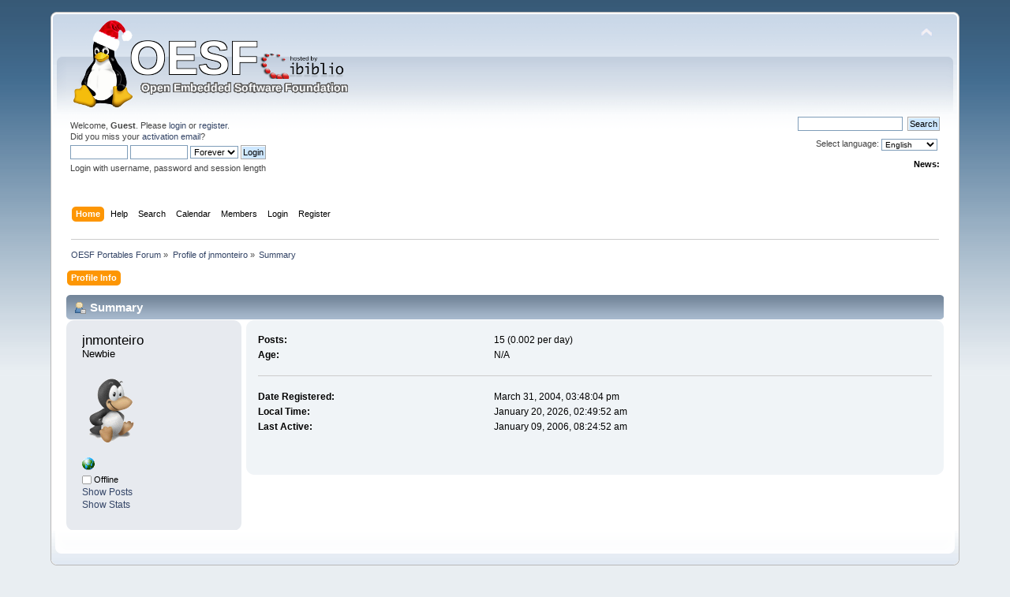

--- FILE ---
content_type: text/html; charset=UTF-8
request_url: https://www.oesf.org/forum/index.php?action=profile;area=summary;u=2586
body_size: 3234
content:
<!DOCTYPE html PUBLIC "-//W3C//DTD XHTML 1.0 Transitional//EN" "http://www.w3.org/TR/xhtml1/DTD/xhtml1-transitional.dtd">
<html xmlns="http://www.w3.org/1999/xhtml">
<head>
	<link rel="stylesheet" type="text/css" href="https://www.oesf.org/forum/Themes/default/css/index.css?fin20" />
	<link rel="stylesheet" type="text/css" href="https://www.oesf.org/forum/Themes/default/css/responsive.css?fin20" />
	<link rel="stylesheet" type="text/css" href="https://www.oesf.org/forum/Themes/default/css/webkit.css" />
	<script type="text/javascript" src="https://www.oesf.org/forum/Themes/default/scripts/script.js?fin20"></script>
	<script type="text/javascript" src="https://www.oesf.org/forum/Themes/default/scripts/theme.js?fin20"></script>
	<script type="text/javascript"><!-- // --><![CDATA[
		var smf_theme_url = "https://www.oesf.org/forum/Themes/default";
		var smf_default_theme_url = "https://www.oesf.org/forum/Themes/default";
		var smf_images_url = "https://www.oesf.org/forum/Themes/default/images";
		var smf_scripturl = "https://www.oesf.org/forum/index.php?PHPSESSID=gbofnol9c0cgttgkb1sqb4pdqk&amp;";
		var smf_iso_case_folding = false;
		var smf_charset = "UTF-8";
		var ajax_notification_text = "Loading...";
		var ajax_notification_cancel_text = "Cancel";
	// ]]></script>
	<meta http-equiv="Content-Type" content="text/html; charset=UTF-8" />
	<meta name="description" content="Profile of jnmonteiro" />
	<title>Profile of jnmonteiro</title>
	<meta name="viewport" content="width=device-width, initial-scale=1" />
	<link rel="canonical" href="https://www.oesf.org/forum/index.php?action=profile;u=2586" />
	<link rel="help" href="https://www.oesf.org/forum/index.php?PHPSESSID=gbofnol9c0cgttgkb1sqb4pdqk&amp;action=help" />
	<link rel="search" href="https://www.oesf.org/forum/index.php?PHPSESSID=gbofnol9c0cgttgkb1sqb4pdqk&amp;action=search" />
	<link rel="contents" href="https://www.oesf.org/forum/index.php?PHPSESSID=gbofnol9c0cgttgkb1sqb4pdqk&amp;" />
	<link rel="alternate" type="application/rss+xml" title="OESF Portables Forum - RSS" href="https://www.oesf.org/forum/index.php?PHPSESSID=gbofnol9c0cgttgkb1sqb4pdqk&amp;type=rss;action=.xml" />
	<style>
		.ila_attach {width: auto; height: auto; max-width: 100%; max-height: auto;}
		.ila_span {display: block; padding-left: 1.2em; margin-top: -2.0em;}
		.ila_link {display: block; margin-left: 1.2em; white-space: nowrap; overflow: hidden; text-overflow: ellipsis;}
		.ila_img {float: left; margin-top: 0.5em;}
	</style>
		<script type="text/javascript" src="https://www.oesf.org/forum/Themes/default/scripts/YASM.js?fin20"></script>
		<link rel="stylesheet" type="text/css" href="https://www.oesf.org/forum/Themes/default/css/YASM.css" />
</head>
<body>
<div id="wrapper" style="width: 90%">
	<div id="header"><div class="frame">
		<div id="top_section">
			<h1 class="forumtitle">
				<a href="https://www.oesf.org/forum/index.php?PHPSESSID=gbofnol9c0cgttgkb1sqb4pdqk&amp;"><img src="https://www.oesf.org/forum/Themes/default/images/logos/oesf_logo.png" alt="OESF Portables Forum" /></a>
			</h1>
			<img id="upshrink" src="https://www.oesf.org/forum/Themes/default/images/upshrink.png" alt="*" title="Shrink or expand the header." style="display: none;" />
			<div id="siteslogan" class="floatright"> </div>
		</div>
		<div id="upper_section" class="middletext">
			<div class="user">
				<script type="text/javascript" src="https://www.oesf.org/forum/Themes/default/scripts/sha1.js"></script>
				<form id="guest_form" action="https://www.oesf.org/forum/index.php?PHPSESSID=gbofnol9c0cgttgkb1sqb4pdqk&amp;action=login2" method="post" accept-charset="UTF-8"  onsubmit="hashLoginPassword(this, 'f69ad89b57f876ebceead6db859646e0');">
					<div class="info">Welcome, <strong>Guest</strong>. Please <a href="https://www.oesf.org/forum/index.php?PHPSESSID=gbofnol9c0cgttgkb1sqb4pdqk&amp;action=login">login</a> or <a href="https://www.oesf.org/forum/index.php?PHPSESSID=gbofnol9c0cgttgkb1sqb4pdqk&amp;action=register">register</a>.<br />Did you miss your <a href="https://www.oesf.org/forum/index.php?PHPSESSID=gbofnol9c0cgttgkb1sqb4pdqk&amp;action=activate">activation email</a>?</div>
					<input type="text" name="user" size="10" class="input_text" />
					<input type="password" name="passwrd" size="10" class="input_password" />
					<select name="cookielength">
						<option value="60">1 Hour</option>
						<option value="1440">1 Day</option>
						<option value="10080">1 Week</option>
						<option value="43200">1 Month</option>
						<option value="-1" selected="selected">Forever</option>
					</select>
					<input type="submit" value="Login" class="button_submit" /><br />
					<div class="info">Login with username, password and session length</div>
					<input type="hidden" name="hash_passwrd" value="" /><input type="hidden" name="dcedbaf361f" value="f69ad89b57f876ebceead6db859646e0" />
				</form>
			</div>
			<div class="news normaltext">
				<form id="search_form" action="https://www.oesf.org/forum/index.php?PHPSESSID=gbofnol9c0cgttgkb1sqb4pdqk&amp;action=search2" method="post" accept-charset="UTF-8">

					<input type="text" name="search" value="" class="input_text" />&nbsp;
					<input type="submit" name="submit" value="Search" class="button_submit" />
					<input type="hidden" name="advanced" value="0" /></form>Select language:&nbsp;
			<form action="" method="post" class="normaltext" style="float: right;">
				<select id="language_select" name="language" onchange="this.form.submit()" class="smalltext">
					<option value="english-utf8">English</option>
					<option value="french-utf8">French</option>
					<option value="german-utf8">German</option>
					<option value="hungarian-utf8">Hungarian</option>
					<option value="italian-utf8">Italian</option>
					<option value="norwegian-utf8">Norwegian</option>
				</select><input type="hidden" name="changelang" value="1" />&nbsp;<noscript><input type="submit" value="Go!" /></noscript></form><br /><br />
				<h2>News: </h2>
				<p></p>
			</div>
		</div>
		<br class="clear" />
		<script type="text/javascript"><!-- // --><![CDATA[
			var oMainHeaderToggle = new smc_Toggle({
				bToggleEnabled: true,
				bCurrentlyCollapsed: false,
				aSwappableContainers: [
					'upper_section'
				],
				aSwapImages: [
					{
						sId: 'upshrink',
						srcExpanded: smf_images_url + '/upshrink.png',
						altExpanded: 'Shrink or expand the header.',
						srcCollapsed: smf_images_url + '/upshrink2.png',
						altCollapsed: 'Shrink or expand the header.'
					}
				],
				oThemeOptions: {
					bUseThemeSettings: false,
					sOptionName: 'collapse_header',
					sSessionVar: 'dcedbaf361f',
					sSessionId: 'f69ad89b57f876ebceead6db859646e0'
				},
				oCookieOptions: {
					bUseCookie: true,
					sCookieName: 'upshrink'
				}
			});
		// ]]></script>
		<div id="main_menu">
			<ul class="dropmenu" id="menu_nav">
				<li id="button_home">
					<a class="active firstlevel" href="https://www.oesf.org/forum/index.php?PHPSESSID=gbofnol9c0cgttgkb1sqb4pdqk&amp;">
						<span class="responsive_menu home"></span>

						<span class="last firstlevel">Home</span>
					</a>
				</li>
				<li id="button_help">
					<a class="firstlevel" href="https://www.oesf.org/forum/index.php?PHPSESSID=gbofnol9c0cgttgkb1sqb4pdqk&amp;action=help">
						<span class="responsive_menu help"></span>

						<span class="firstlevel">Help</span>
					</a>
				</li>
				<li id="button_search">
					<a class="firstlevel" href="https://www.oesf.org/forum/index.php?PHPSESSID=gbofnol9c0cgttgkb1sqb4pdqk&amp;action=search">
						<span class="responsive_menu search"></span>

						<span class="firstlevel">Search</span>
					</a>
				</li>
				<li id="button_calendar">
					<a class="firstlevel" href="https://www.oesf.org/forum/index.php?PHPSESSID=gbofnol9c0cgttgkb1sqb4pdqk&amp;action=calendar">
						<span class="responsive_menu calendar"></span>

						<span class="firstlevel">Calendar</span>
					</a>
				</li>
				<li id="button_mlist">
					<a class="firstlevel" href="https://www.oesf.org/forum/index.php?PHPSESSID=gbofnol9c0cgttgkb1sqb4pdqk&amp;action=mlist">
						<span class="responsive_menu mlist"></span>

						<span class="firstlevel">Members</span>
					</a>
					<ul>
						<li>
							<a href="https://www.oesf.org/forum/index.php?PHPSESSID=gbofnol9c0cgttgkb1sqb4pdqk&amp;action=mlist">
								<span>View the memberlist</span>
							</a>
						</li>
						<li>
							<a href="https://www.oesf.org/forum/index.php?PHPSESSID=gbofnol9c0cgttgkb1sqb4pdqk&amp;action=mlist;sa=search">
								<span class="last">Search For Members</span>
							</a>
						</li>
					</ul>
				</li>
				<li id="button_login">
					<a class="firstlevel" href="https://www.oesf.org/forum/index.php?PHPSESSID=gbofnol9c0cgttgkb1sqb4pdqk&amp;action=login">
						<span class="responsive_menu login"></span>

						<span class="firstlevel">Login</span>
					</a>
				</li>
				<li id="button_register">
					<a class="firstlevel" href="https://www.oesf.org/forum/index.php?PHPSESSID=gbofnol9c0cgttgkb1sqb4pdqk&amp;action=register">
						<span class="responsive_menu register"></span>

						<span class="last firstlevel">Register</span>
					</a>
				</li>
			</ul>
		</div>
		<br class="clear" />
	</div></div>
	<div id="content_section"><div class="frame">
		<div id="main_content_section">
	<div class="navigate_section">
		<ul>
			<li>
				<a href="https://www.oesf.org/forum/index.php?PHPSESSID=gbofnol9c0cgttgkb1sqb4pdqk&amp;"><span>OESF Portables Forum</span></a> &#187;
			</li>
			<li>
				<a href="https://www.oesf.org/forum/index.php?PHPSESSID=gbofnol9c0cgttgkb1sqb4pdqk&amp;action=profile;u=2586"><span>Profile of jnmonteiro</span></a> &#187;
			</li>
			<li class="last">
				<a href="https://www.oesf.org/forum/index.php?PHPSESSID=gbofnol9c0cgttgkb1sqb4pdqk&amp;action=profile;u=2586;area=summary"><span>Summary</span></a>
			</li>
		</ul>
	</div>
<div id="admin_menu">
	<ul class="dropmenu" id="dropdown_menu_1">
			<li><a class="active firstlevel" href="#"><span class="firstlevel">Profile Info</span></a>
				<ul>
					<li>
						<a class="chosen" href="https://www.oesf.org/forum/index.php?PHPSESSID=gbofnol9c0cgttgkb1sqb4pdqk&amp;action=profile;area=summary;u=2586"><span>Summary</span></a>
					</li>
					<li>
						<a href="https://www.oesf.org/forum/index.php?PHPSESSID=gbofnol9c0cgttgkb1sqb4pdqk&amp;action=profile;area=statistics;u=2586"><span>Show Stats</span></a>
					</li>
					<li>
						<a href="https://www.oesf.org/forum/index.php?PHPSESSID=gbofnol9c0cgttgkb1sqb4pdqk&amp;action=profile;area=showposts;u=2586"><span>Show Posts...</span></a>
						<ul>
							<li>
								<a href="https://www.oesf.org/forum/index.php?PHPSESSID=gbofnol9c0cgttgkb1sqb4pdqk&amp;action=profile;area=showposts;sa=messages;u=2586"><span>Messages</span></a>
							</li>
							<li>
								<a href="https://www.oesf.org/forum/index.php?PHPSESSID=gbofnol9c0cgttgkb1sqb4pdqk&amp;action=profile;area=showposts;sa=topics;u=2586"><span>Topics</span></a>
							</li>
							<li>
								<a href="https://www.oesf.org/forum/index.php?PHPSESSID=gbofnol9c0cgttgkb1sqb4pdqk&amp;action=profile;area=showposts;sa=attach;u=2586"><span>Attachments</span></a>
							</li>
						</ul>
					</li>
				</ul>
			</li>
	</ul>
</div>
<div id="admin_content">
	<script type="text/javascript" src="https://www.oesf.org/forum/Themes/default/scripts/profile.js"></script>
	<script type="text/javascript"><!-- // --><![CDATA[
		disableAutoComplete();
	// ]]></script>
<div id="profileview" class="flow_auto">
	<div class="cat_bar">
		<h3 class="catbg">
			<span class="ie6_header floatleft"><img src="https://www.oesf.org/forum/Themes/default/images/icons/profile_sm.gif" alt="" class="icon" />Summary</span>
		</h3>
	</div>
	<div id="basicinfo">
		<div class="windowbg">
			<span class="topslice"><span></span></span>
			<div class="content flow_auto">
				<div class="username"><h4>jnmonteiro <span class="position">Newbie</span></h4></div>
				<img class="avatar" src="https://www.oesf.org/forum/avatars/104.gif" alt="" />
				<ul class="reset">
					<li><a href="http://" title="http://" target="_blank" rel="noopener noreferrer" class="new_win"><img src="https://www.oesf.org/forum/Themes/default/images/www_sm.gif" alt="http://" /></a></li>
				
				
				
				
			</ul>
			<span id="userstatus"><img src="https://www.oesf.org/forum/Themes/default/images/useroff.gif" alt="Offline" align="middle" /><span class="smalltext"> Offline</span>
				</span>
				<p id="infolinks">
					<a href="https://www.oesf.org/forum/index.php?PHPSESSID=gbofnol9c0cgttgkb1sqb4pdqk&amp;action=profile;area=showposts;u=2586">Show Posts</a><br />
					<a href="https://www.oesf.org/forum/index.php?PHPSESSID=gbofnol9c0cgttgkb1sqb4pdqk&amp;action=profile;area=statistics;u=2586">Show Stats</a>
				</p>
			</div>
			<span class="botslice"><span></span></span>
		</div>
	</div>
	<div id="detailedinfo">
		<div class="windowbg2">
			<span class="topslice"><span></span></span>
			<div class="content">
				<dl>
					<dt>Posts: </dt>
					<dd>15 (0.002 per day)</dd>
					<dt>Age:</dt>
					<dd>N/A</dd>
				</dl>
				<dl class="noborder">
					<dt>Date Registered: </dt>
					<dd>March 31, 2004, 03:48:04 pm</dd>
					<dt>Local Time:</dt>
					<dd>January 20, 2026, 02:49:52 am</dd>
					<dt>Last Active: </dt>
					<dd>January 09, 2006, 08:24:52 am</dd>
				</dl>
			</div>
			<span class="botslice"><span></span></span>
		</div>
	</div>
<div class="clear"></div>
</div>
</div>
		</div>
	</div></div>
	<div id="footer_section"><div class="frame">
		
<ul class="reset">
			<li class="copyright">
			<span class="smalltext" style="display: inline; visibility: visible; font-family: Verdana, Arial, sans-serif;"><a href="https://www.oesf.org/forum/index.php?PHPSESSID=gbofnol9c0cgttgkb1sqb4pdqk&amp;action=credits" title="Simple Machines Forum" target="_blank" class="new_win">SMF 2.0.19</a> |
 <a href="https://www.simplemachines.org/about/smf/license.php" title="License" target="_blank" class="new_win">SMF &copy; 2021</a>, <a href="https://www.simplemachines.org" title="Simple Machines" target="_blank" class="new_win">Simple Machines</a>
			</span></li>
		</ul>

	</div></div>
</div>
</body></html>